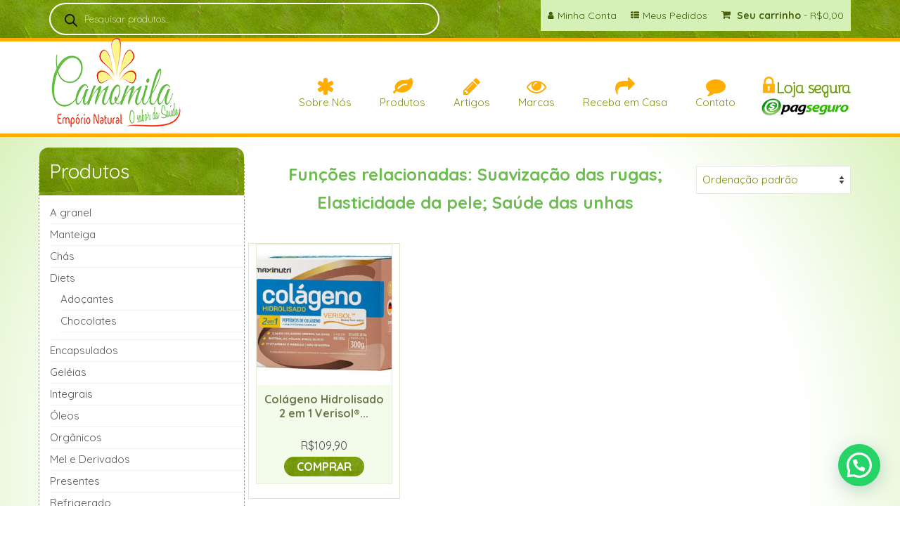

--- FILE ---
content_type: text/css
request_url: https://camomilacuritiba.com.br/wp-content/themes/brtem/style.css?ver=6.3.7
body_size: 11538
content:
/*
Theme Name: brtem
Description: Tema filho para virtue
Author: Brtem
Template: virtue
*/

@import url("../virtue/style.css");

.home .wrap {padding-top:0;}	


header #menu-loja-rodape li {display:inline; padding-right:10px;}
header #menu-loja-rodape a{color:#fff; font-size:13px;}
header #menu-loja-rodape{margin-top:6px;}

.page-header h1, .page-header p {text-align:center}

#containerfooter .menu li a {max-width:inherit}

#logo {margin-top: -30px;padding-bottom: 0;}

#nav-main {
    margin-top: 33px;
}

.kad-sidebar {margin-top: 0;}


.footernav ul li a {


    padding: 10px 6px;
    font-size: 13px;

    color: #fff !important;

}

a.shipping-calculator-button {

    font-weight: 700;
    background: #ffbf00;
    padding: 2px 8px;
    margin-top: 6px;
    border-radius: 5px;
    display: inline-block;

}


/* celulares */ @media screen and (max-width: 600px) {
	.footerclass {
    background: #FF6711}
	
	.kad-header-center #logo {     position: relative;	}
	.col-md-4 #logo {margin:0 auto;	}

}

/* tablets */ @media screen and (min-width: 768px) {
	.footerclass {
    background: #FF6711}
	.kad-header-center #logo {     position: relative;}
	.col-md-4 #logo {margin:0 auto;	}



}

/* monitores */ @media screen and (min-width: 992px) {
	
	.footerclass {
    background: url("http://camomilacuritiba.com.br/wp-content/uploads/2015/12/rodape.png") no-repeat scroll 0 0;}
		.kad-header-left, .kad-header-right {display:inherit}
		.kad-header-center #logo {     position: absolute;		}
		.col-md-4 #logo {    margin-top: -20px;    padding-top: 0;}



}

#searchsubmit i{color:#fff;}
#shipping_method li {font-family:quicksand !important}
body .topbarmenu a {
    color: #fff;
    display: block;
    font-size: 14px !important;
    padding: 7px 10px;
    transition: background 0.5s ease 0s;
    font-family: verdana;
}
::selection { background: #6bbd4f; color: #fff; } ::-moz-selection { background: #6bbd4f; color: #fff; }

.col-lg-1, .col-lg-10, .col-lg-11, .col-lg-2, .col-lg-25, .col-lg-3, .col-lg-4, .col-lg-5, .col-lg-6, .col-lg-7, .col-lg-8, .col-lg-9 {    float: right;}

.notrated{display:none;}
.woocommerce-result-count {display:none}
.postauthortop.author.vcard  {display:none}
.postdate.bg-lightgray.headerfont {display:none}

body .product_item .product_details h5 {font-family: quicksand; color:#6F7A4C}

.home.wide #wrapper.container {
    background: url("http://camomilacuritiba.com.br/wp-content/uploads/2015/12/home-camomila04.png");
    background-repeat: no-repeat;
    background-position: bottom;
}

.home [class*="wp-image"] {border:none; box-shadow:none;}
.home h2 { font-family: raleway;color:#94bb3a}
.home #pg-6-1 h2 {color:#fff;}


.wide #wrapper.container {
   /* background: rgba(0, 0, 0, 0) url("http://www.recettes-de-cuisines.com/wp-content/plugins/wp-o-matic/cache/e2348_hilltop-hideaway-free-stretch-blog-background-wood.jpg") no-repeat scroll 0 0; */ 
background: #ffffff; /* Old browsers */
background: -moz-radial-gradient(center, ellipse cover,  #ffffff 56%, #d9f2bc 87%, #b0e585 100%); /* FF3.6-15 */
background: -webkit-radial-gradient(center, ellipse cover,  #ffffff 56%,#d9f2bc 87%,#b0e585 100%); /* Chrome10-25,Safari5.1-6 */
background: radial-gradient(ellipse at center,  #ffffff 56%,#d9f2bc 87%,#b0e585 100%); /* W3C, IE10+, FF16+, Chrome26+, Opera12+, Safari7+ */
filter: progid:DXImageTransform.Microsoft.gradient( startColorstr='#ffffff', endColorstr='#b0e585',GradientType=1 ); /* IE6-9 fallback on horizontal gradient */
}
	.contentclass {background:transparent;}
	
body #rev_slider_1_1_wrapper {background: transparent !important;}

#menu-produtos a:hover {
    background: #F7FFEA;
    display: block;
}

#menu-produtos a {
    display: block;
}

	body h4 {
    color:#636E3A;
    font-family: raleway;}
	
	[class*=" icon-"], [class^="icon-"] {color: #6bbd4f}
	
	body h3 {color:#EF6E01;font-family: raleway;}

.product_item .kad_add_to_cart, .product_item a.button {
    display: table;
    background: rgba(0, 0, 0, 0) url("http://camomilacuritiba.com.br/wp-content/uploads/2015/12/top.jpg") repeat scroll 0 0;
    margin: 0 auto;
}

.product_item a.product_item_link img {
    opacity: 1;
    transition: opacity 0.6s ease-out 0s;
    height: 200px;
}


.product_item .product_details h5 {
    font-family: quicksand;}
	
.product_item:hover .kad_add_to_cart, .product_item:hover a.button {
    background: #FFAD00;}


body, span, li, a, h1, h2, h3 {   font-family: quicksand !important;   font-weight: normal;   font-style: normal;} 
header {font-family: quicksand;}
p { font-family: quicksand; color: #6F7A4C}

body h1 {    color: #6bbd4f;font-family: raleway; font-size: 1.6em !important;
    font-weight: bold !important;}

.clearfix::after, .clearfix::before, .nav::after, .nav::before {    content: " ";    display: table;}
*, *::after, *::before {    box-sizing: border-box;}
.clearfix::after, .nav::after {    clear: both;}
.clearfix::after, .clearfix::before, .nav::after, .nav::before {    content: " ";    display: table;}

.col-md-4{    min-height: 1px;    padding-left: 0px;    padding-right: 0px;    position: relative;}

/* .col-md-4, .span4 {    width: 35%;} */

.kad-header-center #logo { 
    text-align: center;
    z-index: 9999;
}
.kad-header-center {width: 16%;}

.sf-menu a {
    color: #779710;}
	
	a [class*=" icon-"], a [class^="icon-"] {
    color: #ffad00;
    display: inline;
}


.nav-main {    position: relative;    z-index: 699;   margin-top: 35px;    margin-bottom: 20px;}

.nav-main ul.sf-menu > li {    width: 33.3333%;}

.headerclass {
   /* background: rgba(0, 0, 0, 0) url("http://camomilacuritiba.com.br/wp-content/uploads/2015/12/topo.jpg") no-repeat scroll center top;  background-size: 109% auto;*/ border-bottom: 5px #FFAD00 solid
   }
.widget_price_filter .ui-slider .ui-slider-handle, .product_item .kad_add_to_cart:hover, .product_item:hover a.button:hover, .product_item:hover .kad_add_to_cart:hover, .kad-btn-primary, html .woocommerce-page .widget_layered_nav ul.yith-wcan-label li a:hover, html .woocommerce-page .widget_layered_nav ul.yith-wcan-label li.chosen a, .product-category.grid_item a:hover h5, .woocommerce-message .button, .widget_layered_nav_filters ul li a, .widget_layered_nav ul li.chosen a, .wpcf7 input.wpcf7-submit, .yith-wcan .yith-wcan-reset-navigation, #containerfooter .menu li a:hover, .bg_primary, .portfolionav a:hover, .home-iconmenu a:hover, p.demo_store, .topclass, #commentform .form-submit #submit, .kad-hover-bg-primary:hover, .widget_shopping_cart_content .checkout, .login .form-row .button, .kad-post-navigation .kad-previous-link a:hover, .cart_totals .checkout-button, .wpcf7 input.wpcf7-back, .kad-post-navigation .kad-next-link a:hover, .variations .kad_radio_variations label.selectedValue, #payment #place_order, .shop_table .actions input.checkout-button[type="submit"], input.button[type="submit"], .order-actions .button {
    background: rgba(0, 0, 0, 0) url("http://camomilacuritiba.com.br/wp-content/uploads/2015/12/top.jpg") repeat scroll 0 0;
}

.topclass {
    border-bottom: 5px solid #FFAD00;
}

	
	.footerclass a, .footerclass p, .footerclass h1, .footerclass h2, .footerclass h3, .footerclass h4, .footerclass h5 {color:#fff;}
	#containerfooter h3, #containerfooter {color:#fff;}
	
	#containerfooter .container {margin-top: 5em;}
	
	.footercredits {
    padding-bottom: 0px;
    padding-top: 0px;
    text-align: center;}
	
	.footercredits p {
    font-size: 1em;
    padding: 0px 0;
}
	
	
	#nav_menu-2 h3 {background: rgba(0, 0, 0, 0) url("http://camomilacuritiba.com.br/wp-content/uploads/2015/12/top.jpg") repeat scroll 0 0;   color: white;   font-family: quicksand;   padding: 0.5em;  margin-top: 0; border-radius: 13px 13px 0 0;}
	
	.sidebar .widget-first { margin-top: 0;}
	
	.kad-sidebar {    background: white none repeat scroll 0 0;  border-radius: 25px;  padding: 0;    z-index: 999; border: 1px dashed #6bbd4f; border-top:none;}
	
	.page-header {border:none;}
	
	
	.page-template-default .kad-sidebar {margin-top: -3em;}
	
	.woocommerce .woocommerce-ordering select {
    color: #71900c;
    font-family: quicksand;
    vertical-align: top;
}

.woocommerce-ordering {
    background:  #FFAD00;
    color: white;}
	
	.subtitle {color: #ff870b;    font-family: quicksand;    font-size: 1.5em;}
	
	
	   
   input[type="text"], input[type="url"], input[type="email"], input[type="password"], #textarea {    background-color: #fff;    border: 1px solid #eee;    border-radius: 10px;    box-shadow: 0 0 5px #999 inset;    height: auto;    margin-bottom: 9px;    margin-right: 1px;    padding: 15px;    transition: all 0.2s linear 0s;    width: 100%;}
	body #nome {background: url(http://www.camomilacuritiba.com.br/wp-content/uploads/2015/12/nome.jpg) no-repeat 0 #fff; padding-left:35px;}
body #email {background: url(http://www.camomilacuritiba.com.br/wp-content/uploads/2015/12/email.jpg) no-repeat 0 #fff; padding-left:35px;}
body #textarea {background: url(http://www.camomilacuritiba.com.br/wp-content/uploads/2015/12/mensagem.jpg) no-repeat scroll 0px 8px #fff; padding-left:39px;}
body #telefone {background: url(http://www.camomilacuritiba.com.br/wp-content/uploads/2015/12/telefone.jpg) no-repeat 0 #fff; padding-left:35px;}
body #cidade {background: url(http://www.camomilacuritiba.com.br/wp-content/uploads/2015/12/cidade.jpg) no-repeat 0 #fff; padding-left:35px;}


.kad-btn-primary:hover, .login .form-row .button:hover, #payment #place_order:hover, .yith-wcan .yith-wcan-reset-navigation:hover, .widget_shopping_cart_content .checkout:hover, .woocommerce-message .button:hover, #commentform .form-submit #submit:hover, .wpcf7 input.wpcf7-submit:hover, .wpcf7 input.wpcf7-back:hover, .widget_layered_nav_filters ul li a:hover, .cart_totals .checkout-button:hover, .widget_layered_nav ul li.chosen a:hover, .shop_table .actions input.checkout-button[type="submit"]:hover, .order-actions .button:hover, input.button[type="submit"]:hover {
    background: #FF6B10;
}

.tp-bullets.simplebullets.round .bullet {float:inherit}

.single-product .product_image img{border: 2px solid #ffb900;    border-radius: 27px;}


*, *::after, *::before {
    box-sizing: border-box;
}
*, *::after, *::before {
    box-sizing: border-box;
}
*, *::after, *::before {
    box-sizing: border-box;
}
*, *::after, *::before {
    box-sizing: border-box;
}
div.product .product_meta {    font-size: 13px;    color: #709407;}
.product_item {    background: #F3FBEA;    padding-bottom: 10px;}
.products div.product {    border: 1px solid #d9ebc4;}
.woocommerce input.input-text, form.checkout input.input-text {    border: 1px solid #9EBC79;    border-radius: 16px;    box-sizing: border-box;    height: auto;    padding: 8px;    width: 100%;    box-shadow: none;}
#wc-correios-simulator #zipcode {border: 1px solid #9EBC79; }
#wc-correios-simulator #zipcode {    border-color: #c8bfc6;    box-shadow: 0 0 2px 0 #f7f6f7 inset;    float: left;    font-weight: 700;    height: 42px;    margin-right: 15px; font-family:quicksand;    padding: 0 5px;    color: #B7C9A3;}
#wc-correios-simulator strong {color:#769609}


form.checkout #order_comments, form.checkout textarea {   border: 1px solid #9EBC79;    border-radius: 16px;  }
table.shop_table thead {    background-color: #ECF9DE;}
#payment div.payment_box {    background: #C6E7A2;}
#payment div.payment_box::after {border-color:transparent transparent #C6E7A2}
.woocommerce table.shop_attributes .alt td, .woocommerce table.shop_attributes .alt th {    background: #E9F8D8;}
div.product p.stock {    font-size: 13px;}
